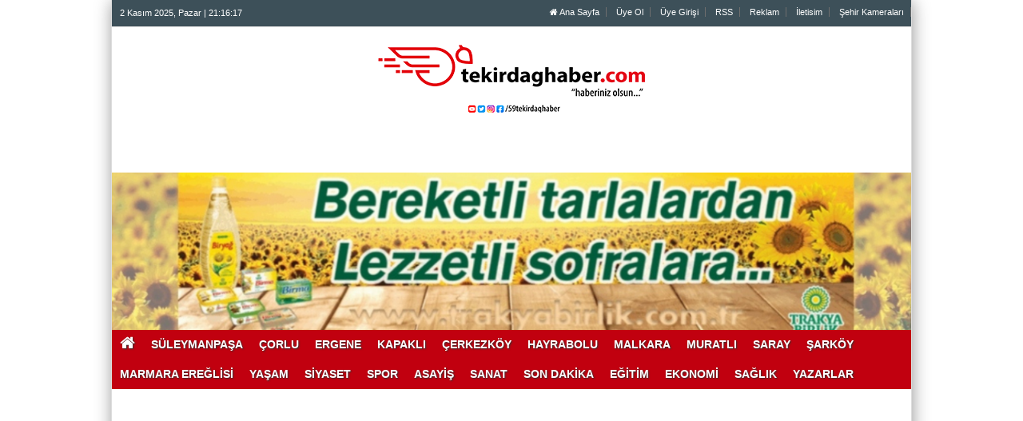

--- FILE ---
content_type: text/html
request_url: https://tekirdaghaber.com/burclar/oglak.html
body_size: 7503
content:
	
	

<!DOCTYPE html PUBLIC "-//W3C//DTD XHTML 1.0 Transitional//EN" "http://www.w3.org/TR/xhtml1/DTD/xhtml1-transitional.dtd">
<html xmlns="http://www.w3.org/1999/xhtml" dir="ltr" lang="tr-TR">
<head profile="http://gmpg.org/xfn/11">
<meta http-equiv="Content-Type" content="text/html; charset=UTF-8" />
<title>oglak burcu - 03-11-2025 - Tekirdağ Haber</title>
<meta name="content-language" content="tr"/>
<base href="https://tekirdaghaber.com"/>
<meta name="description" content="oglak burcu" />
<meta name="keywords" content="oglak burcu" />
<link rel="canonical" href="http://tekirdaghaber.com/burclar/oglak.html" />
<link rel="shortcut icon" href="https://tekirdaghaber.com/images/genel/FV.png" />
<meta name="rating" content="All"/>
<meta name="robots" content="index, follow"/>
<meta http-equiv="X-UA-Compatible" content="IE=9" />
<link href="https://tekirdaghaber.com/css/tema.css.php" rel="stylesheet" type="text/css" />
<link href="https://tekirdaghaber.com/css/diger.css" rel="stylesheet" type="text/css" />
<script type="text/javascript" src="./js/jquery-1.8.3.min.js"></script>
  <script type="text/javascript" src="./js/source/jquery.fancybox.js?v=2.1.3"></script>
  <script type="text/javascript" src="js/jquery.slimscroll.min.js"></script>
    <script type="text/javascript" src="js/jquery.bxslider.js"></script>
    <script src="js/jquery.cycle.all.2.72.js" type="text/javascript"></script>
  <script src="js/jquery-ui.js" type="text/javascript"></script>
    <script src="js/organictabs.jquery.js"></script>
  <script type="text/javascript" src="js/tumeva.js"></script>
    <script type="text/javascript"> var _staticPath = "scripts/"; </script>
    <script type="text/javascript">$(document).ready(function() {
    hava_durumu("TUXX0031");
  namaz_vakitleri("tekirdag");
    });
    </script>
<script type="text/javascript" src="https://tekirdaghaber.com/js/fonksiyonlar.js"></script>
<! Global site tag (gtag.js) - Google Analytics >
<script async src="https://www.googletagmanager.com/gtag/js?id=UA-221705351-1">
</script>
<script>
  window.dataLayer = window.dataLayer || [];
  function gtag(){dataLayer.push(arguments);}
  gtag('js', new Date());

  gtag('config', 'UA-221705351-1');
</script>


<! Yandex.Metrika counter >
<script type="text/javascript" >
   (function(m,e,t,r,i,k,a){m[i]=m[i]||function(){(m[i].a=m[i].a||[]).push(arguments)};
   m[i].l=1*new Date();k=e.createElement(t),a=e.getElementsByTagName(t)[0],k.async=1,k.src=r,a.parentNode.insertBefore(k,a)})
   (window, document, "script", "https://mc.yandex.ru/metrika/tag.js", "ym");

   ym(85704169, "init", {
        clickmap:true,
        trackLinks:true,
        accurateTrackBounce:true,
        webvisor:true
   });
</script>
<noscript><div><img src="https://mc.yandex.ru/watch/85704169" style="position:absolute; left:-9999px;" alt="" /></div></noscript>
<! /Yandex.Metrika counter >


<script async src="https://pagead2.googlesyndication.com/pagead/js/adsbygoogle.js?client=ca-pub-1266369058116375"
     crossorigin="anonymous"></script></head>
<body>

 

    <div class="temizle"></div>
    
<div id="tumeva-ana-bolge">







  <div id="top">
  <div id="bugun">Bugun...</div><script type="text/javascript">tarihsaat();</script>
  
   
        <div class="top-page">
            <div style="margin-left:250px;float:left;margin-top:-2px; ">
          </div>

   
     
   
        <ul>
        <li style="border-right:1px solid #6e6e6e;"><a href="./index.html" title="Ana Sayfa"><i class="icon-home icon-2"></i> Ana Sayfa</a></li>  
                <li style="border-right:1px solid #6e6e6e;"><a href="./yeni-uyelik/" title="Üye Ol">Üye Ol</a></li>  
          <li style="border-right:1px solid #6e6e6e;"><a href="./kullanici-girisi/" title="Üye Paneli"> Üye Girişi</a></li>  
        
        
                 
         
               
        <li style="border-right:1px solid #6e6e6e;"><a href="./rss/" title="RSS" target="_blank">RSS</a></li>        <li style="border-right:1px solid #6e6e6e;"><a href="reklam/" title="Reklam" target="_blank">Reklam</a></li>        <li style="border-right:1px solid #6e6e6e;"><a href="./iletisim/" title="İletisim" target="_blank">İletisim</a></li>        <li style="border-right:1px solid #6e6e6e;"><a href="s/sehir-kameralari-31.html" title="Şehir Kameraları" target="_blank">Şehir Kameraları</a></li>                </ul>
        
</div>

</div> <div id="header" style="background:url(https://tekirdaghaber.com/tema/jj.png) repeat;">

<div class="logo" style="margin-top:0px;"><a href="https://tekirdaghaber.com" title="ANASAYFA"><img src="https://tekirdaghaber.com/images/genel/hhhhh.png" alt="Tekirdağ Haber - Tekirdağ'ın Haber Adresi" width="440" height="140" style="width:440px; height:120px;"/></a></div>


<div class="banner"><a href="https://tekirdaghaber.com/advertising.php?r=2&amp;l=" target="_blank"><img src="./images/reklam/trakyaZbirlik.png"/></a></div>


 </div>






     <div>

  </div>

  <div class="temizle"></div>

<div class="menu-header">
<ul>
	<li style="line-height:37px;"><a href="/" style="font-size:20px;padding-bottom:10px;padding-left:10px;"><i class="fa fa-home"></i></a><li>
<li class="has-sub" style="background:# url(../tema/menu-bg.png) repeat-x;"><a href="suleymanpasa/" title="SÜLEYMANPAŞA"><span>SÜLEYMANPAŞA</span></a></li><li class="has-sub" style="background:# url(../tema/menu-bg.png) repeat-x;"><a href="corlu/" title="ÇORLU"><span>ÇORLU</span></a></li><li class="has-sub" style="background:# url(../tema/menu-bg.png) repeat-x;"><a href="ergene/" title="ERGENE"><span>ERGENE</span></a></li><li class="has-sub" style="background:# url(../tema/menu-bg.png) repeat-x;"><a href="kapakli/" title="KAPAKLI"><span>KAPAKLI</span></a></li><li class="has-sub" style="background:# url(../tema/menu-bg.png) repeat-x;"><a href="cerkezkoy/" title="ÇERKEZKÖY"><span>ÇERKEZKÖY</span></a></li><li class="has-sub" style="background:# url(../tema/menu-bg.png) repeat-x;"><a href="hayrabolu/" title="HAYRABOLU"><span>HAYRABOLU</span></a></li><li class="has-sub" style="background:# url(../tema/menu-bg.png) repeat-x;"><a href="malkara/" title="MALKARA"><span>MALKARA</span></a></li><li class="has-sub" style="background:# url(../tema/menu-bg.png) repeat-x;"><a href="muratli/" title="MURATLI"><span>MURATLI</span></a></li><li class="has-sub" style="background:# url(../tema/menu-bg.png) repeat-x;"><a href="saray/" title="SARAY"><span>SARAY</span></a></li><li class="has-sub" style="background:# url(../tema/menu-bg.png) repeat-x;"><a href="sarkoy/" title="ŞARKÖY"><span>ŞARKÖY</span></a></li><li class="has-sub" style="background:# url(../tema/menu-bg.png) repeat-x;"><a href="marmara-ereglisi/" title="MARMARA EREĞLİSİ"><span>MARMARA EREĞLİSİ</span></a></li><li class="has-sub" style="background:# url(../tema/menu-bg.png) repeat-x;"><a href="yasam/" title="YAŞAM"><span>YAŞAM</span></a></li><li class="has-sub" style="background:# url(../tema/menu-bg.png) repeat-x;"><a href="siyaset/" title="SİYASET"><span>SİYASET</span></a></li><li class="has-sub" style="background:# url(../tema/menu-bg.png) repeat-x;"><a href="spor/" title="SPOR"><span>SPOR</span></a></li><li class="has-sub" style="background:# url(../tema/menu-bg.png) repeat-x;"><a href="asayis/" title="ASAYİŞ"><span>ASAYİŞ</span></a></li><li class="has-sub" style="background:# url(../tema/menu-bg.png) repeat-x;"><a href="sanat/" title="SANAT"><span>SANAT</span></a></li><li class="has-sub" style="background:# url(../tema/menu-bg.png) repeat-x;"><a href="son-dakika/" title="SON DAKİKA"><span>SON DAKİKA</span></a></li><li class="has-sub" style="background:# url(../tema/menu-bg.png) repeat-x;"><a href="egitim/" title="EĞİTİM"><span>EĞİTİM</span></a></li><li class="has-sub" style="background:# url(../tema/menu-bg.png) repeat-x;"><a href="ekonomi/" title="EKONOMİ"><span>EKONOMİ</span></a></li><li class="has-sub" style="background:# url(../tema/menu-bg.png) repeat-x;"><a href="saglik/" title="SAĞLIK"><span>SAĞLIK</span></a></li><li class="has-sub" style="background:# url(../tema/menu-bg.png) repeat-x;"><a href="yazarlar-/" title="YAZARLAR "><span>YAZARLAR </span></a></li>
</ul>
</div>




<div class="menu-header" id="tum_cat" style="display:none;">
<script type="text/javascript">
$(document).ready(function(){
var acik;
$acik=1;
	});

$('#tumu_ac').click(function(){
	if($acik==1){
		$('#tum_cat').css({'display': 'block'});
		$acik=0
		}	else{
		$('#tum_cat').css({'display': 'none'});
		$acik=1
		}
	});


</script>
<ul>
</ul>
</div>


 <div id="icerik">
 
    <div id="icerik-orta">
    
    <div class="haber-detay">
	 <div class="ic-sayfalar-baslik" >
      <h1>DİĞER BURÇLAR</h1>
        </div>

<br />

  <div id="burc">  <div class="temizle"></div><a href="./burclar/koc.html" ><span class="eb koc"></span><span class="burcAdi">Koç</span></a>	  <a href="./burclar/boga.html" ><span class="eb boga"></span><span class="burcAdi">Boğa</span></a>	  <a href="./burclar/ikizler.html" ><span class="eb ikizler"></span><span class="burcAdi">İkizler</span></a>	  <a href="./burclar/yengec.html" ><span class="eb yengec"></span><span class="burcAdi">Yengeç</span></a>	  <a href="./burclar/aslan.html" ><span class="eb aslan"></span><span class="burcAdi">Aslan</span></a>	  <a href="./burclar/basak.html" ><span class="eb basak"></span><span class="burcAdi">Başak</span></a>	  <a href="./burclar/terazi.html" ><span class="eb terazi"></span><span class="burcAdi">Terazi</span></a>	  <a href="./burclar/akrep.html" ><span class="eb akrep"></span><span class="burcAdi">Akrep</span></a> 	  <a href="./burclar/yay.html" ><span class="eb yay"></span><span class="burcAdi">Yay</span></a>	  <a href="./burclar/oglak.html" ><span class="eb oglak"></span><span class="burcAdi">Oğlak</span></a>	  <a href="./burclar/kova.html" ><span class="eb kova"></span><span class="burcAdi">Kova</span></a>	  <a href="./burclar/balik.html" ><span class="eb balik"></span><span class="burcAdi">Balık</span></a>      <div class="temizle"></div>    </div>	
  <br /><br />


    </div>
    
    </div>

  <div class="sag-blok">
     <div class="anket" style="margin-top:5px;">
          <div class="baslik"> <i class="icon-eye-open"></i> ÇOK OKUNAN HABERLER</div>
     
        
        </div>
         <div class="cerceve-anket"><div id="TabbedPanels1" class="TabbedPanels">
      <ul class="TabbedPanelsTabGroup">
        <li class="TabbedPanelsTab"><div class="baslik">BUGÜN</div></li>
        <li class="TabbedPanelsTab"><div class="baslik">BU HAFTA</div></li>
        <li class="TabbedPanelsTab"><div class="baslik">BU AY</div></li>
   </ul>
    
      <div class="TabbedPanelsContentGroup">
      
      
      
        <div class="TabbedPanelsContent">  
       
        
<div class="ckic">

  
 

  
  
  <div class="temizle">
  </div>
  
 </div></div>
  

  <div class="TabbedPanelsContent">
  <div class="ckic">
  
    
  
  <div class="ckic_top-haber">
  <div class="baslik"><a href="/zehir-taciri-polisten-kacarken-kaza-yapti-uzerinden-uyusturucu-cikan-sahis-tutuklandi/49815/" title="Zehir Taciri Polisten Kaçarken Kaza Yaptı: Üzerinden Uyuşturucu Çıkan Şahıs Tutuklandı">Zehir Taciri Polisten Kaçarken Kaza Yaptı: Üzerinden Uyuştur..</a></div>
  <div class="haber"><a href="/zehir-taciri-polisten-kacarken-kaza-yapti-uzerinden-uyusturucu-cikan-sahis-tutuklandi/49815/" title="Zehir Taciri Polisten Kaçarken Kaza Yaptı: Üzerinden Uyuşturucu Çıkan Şahıs Tutuklandı"><img src="/images/haberler/t_zehir-taciri-polisten-kacarken-kaza-yapti-uzerinden-uyusturucu-cikan-sahis-tutuklandi.jpg" width="100" class="img-rounded" height="60" alt="Zehir Taciri Polisten Kaçarken Kaza Yaptı: Üzerinden Uyuşturucu Çıkan Şahıs Tutuklandı"/>Tekirdağ Çorlu’da yaşanan kovalamacada polis otosuna çarparak duran motosikletli..</a></div>
  </div>
   
  <div class="ckic_top-haber">
  <div class="baslik"><a href="/mezarliga-uctu-firar-etti-tekrar-kaza-mahalline-gelen-surucu-alkollu-cikti/49863/" title="Mezarlığa Uçtu, Firar Etti: Tekrar Kaza Mahalline Gelen Sürücü Alkollü Çıktı">Mezarlığa Uçtu, Firar Etti: Tekrar Kaza Mahalline Gelen Sürü..</a></div>
  <div class="haber"><a href="/mezarliga-uctu-firar-etti-tekrar-kaza-mahalline-gelen-surucu-alkollu-cikti/49863/" title="Mezarlığa Uçtu, Firar Etti: Tekrar Kaza Mahalline Gelen Sürücü Alkollü Çıktı"><img src="/images/haberler/t_mezarliga-uctu-firar-etti-tekrar-kaza-mahalline-gelen-surucu-alkollu-cikti.jpg" width="100" class="img-rounded" height="60" alt="Mezarlığa Uçtu, Firar Etti: Tekrar Kaza Mahalline Gelen Sürücü Alkollü Çıktı"/>Tekirdağ Çorlu’da yoldan çıkan bir otomobil, yeni mezarlığa daldı. Kaza mahallin..</a></div>
  </div>
   
  <div class="ckic_top-haber">
  <div class="baslik"><a href="/iki-kamyonun-arasinda-kagit-gibi-ezilen-taksi-surucusu-yaralandi/49816/" title="İki Kamyonun Arasında Kağıt Gibi Ezilen Taksi Sürücüsü Yaralandı">İki Kamyonun Arasında Kağıt Gibi Ezilen Taksi Sürücüsü Yaral..</a></div>
  <div class="haber"><a href="/iki-kamyonun-arasinda-kagit-gibi-ezilen-taksi-surucusu-yaralandi/49816/" title="İki Kamyonun Arasında Kağıt Gibi Ezilen Taksi Sürücüsü Yaralandı"><img src="/images/haberler/t_iki-kamyonun-arasinda-kagit-gibi-ezilen-taksi-surucusu-yaralandi.jpg" width="100" class="img-rounded" height="60" alt="İki Kamyonun Arasında Kağıt Gibi Ezilen Taksi Sürücüsü Yaralandı"/>Tekirdağ Çorlu’da zincirleme kazada 2 kamyonun arasında kalarak hurdaya dönen ta..</a></div>
  </div>
   
  <div class="ckic_top-haber">
  <div class="baslik"><a href="/polis-gurultu-kirliligine-gecit-vermedi-abart-egzoz-kullanan-suruculere-ceza-yagdi/49785/" title="Polis Gürültü Kirliliğine Geçit Vermedi: Abart Egzoz Kullanan Sürücülere Ceza Yağdı">Polis Gürültü Kirliliğine Geçit Vermedi: Abart Egzoz Kullana..</a></div>
  <div class="haber"><a href="/polis-gurultu-kirliligine-gecit-vermedi-abart-egzoz-kullanan-suruculere-ceza-yagdi/49785/" title="Polis Gürültü Kirliliğine Geçit Vermedi: Abart Egzoz Kullanan Sürücülere Ceza Yağdı"><img src="/images/haberler/t_polis-gurultu-kirliligine-gecit-vermedi-abart-egzoz-kullanan-suruculere-ceza-yagdi.jpg" width="100" class="img-rounded" height="60" alt="Polis Gürültü Kirliliğine Geçit Vermedi: Abart Egzoz Kullanan Sürücülere Ceza Yağdı"/>Tekirdağ’ın Süleymanpaşa ilçesinde polis ekipleri, abart egzozlu araçlara yöneli..</a></div>
  </div>
   
  <div class="ckic_top-haber">
  <div class="baslik"><a href="/kazada-motosiklet-otomobilin-uzerine-dustu-1i-agir-2-yarali/49807/" title="Kazada Motosiklet Otomobilin Üzerine Düştü: 1İ Ağır 2 Yaralı">Kazada Motosiklet Otomobilin Üzerine Düştü: 1İ Ağır 2 Yaralı..</a></div>
  <div class="haber"><a href="/kazada-motosiklet-otomobilin-uzerine-dustu-1i-agir-2-yarali/49807/" title="Kazada Motosiklet Otomobilin Üzerine Düştü: 1İ Ağır 2 Yaralı"><img src="/images/haberler/t_kazada-motosiklet-otomobilin-uzerine-dustu-1i-agir-2-yarali.jpg" width="100" class="img-rounded" height="60" alt="Kazada Motosiklet Otomobilin Üzerine Düştü: 1İ Ağır 2 Yaralı"/>Tekirdağ’ın Çorlu ilçesinde motosiklet ile otomobilin kafa kafaya çarpışması son..</a></div>
  </div>
   
  <div class="ckic_top-haber">
  <div class="baslik"><a href="/tekirdagda-torbacilara-gecit-yok-12-kisi-tutuklandi/49827/" title="Tekirdağda Torbacılara Geçit Yok: 12 Kişi Tutuklandı">Tekirdağda Torbacılara Geçit Yok: 12 Kişi Tutuklandı</a></div>
  <div class="haber"><a href="/tekirdagda-torbacilara-gecit-yok-12-kisi-tutuklandi/49827/" title="Tekirdağda Torbacılara Geçit Yok: 12 Kişi Tutuklandı"><img src="/images/haberler/t_tekirdagda-torbacilara-gecit-yok-12-kisi-tutuklandi.jpg" width="100" class="img-rounded" height="60" alt="Tekirdağda Torbacılara Geçit Yok: 12 Kişi Tutuklandı"/>Tekirdağ İl Emniyet Müdürlüğü ekipleri tarafından il genelinde gerçekleştirilen ..</a></div>
  </div>
   

  
  <div class="temizle">
  </div></div></div>
        

   <div class="TabbedPanelsContent">
   <div class="ckic">

 
   
   <div class="ckic_top-haber">
   <div class="baslik"><a href="/asansor-bosluguna-dusen-usta-hayatini-kaybetti/49558/" title="Asansör Boşluğuna Düşen Usta Hayatını Kaybetti">Asansör Boşluğuna Düşen Usta Hayatını Kaybetti</a></div>
   <div class="haber"><a href="/asansor-bosluguna-dusen-usta-hayatini-kaybetti/49558/" title="Asansör Boşluğuna Düşen Usta Hayatını Kaybetti"><img src="/images/haberler/t_asansor-bosluguna-dusen-usta-hayatini-kaybetti.jpg" width="100" class="img-rounded" height="60" alt="Asansör Boşluğuna Düşen Usta Hayatını Kaybetti"/>Kırklareli’nin Pınarhisar ilçesinde tadilat için gittiği apartmanda asansör boşl..</a></div>
   </div> 
    
   <div class="ckic_top-haber">
   <div class="baslik"><a href="/tekirdagda-alkollu-sahsin-arkadasina-silahli-saldiri-ani-kamerada/49664/" title="Tekirdağda Alkollü Şahsın Arkadaşına Silahlı Saldırı Anı Kamerada">Tekirdağda Alkollü Şahsın Arkadaşına Silahlı Saldırı Anı Kam..</a></div>
   <div class="haber"><a href="/tekirdagda-alkollu-sahsin-arkadasina-silahli-saldiri-ani-kamerada/49664/" title="Tekirdağda Alkollü Şahsın Arkadaşına Silahlı Saldırı Anı Kamerada"><img src="/images/haberler/t_tekirdagda-alkollu-sahsin-arkadasina-silahli-saldiri-ani-kamerada.jpg" width="100" class="img-rounded" height="60" alt="Tekirdağda Alkollü Şahsın Arkadaşına Silahlı Saldırı Anı Kamerada"/>Tekirdağ’da geçtiğimiz günlerde bir şahsın kendisini dolandırdığını ileri sürdüğ..</a></div>
   </div> 
    
   <div class="ckic_top-haber">
   <div class="baslik"><a href="/zehir-taciri-polisten-kacarken-kaza-yapti-uzerinden-uyusturucu-cikan-sahis-tutuklandi/49815/" title="Zehir Taciri Polisten Kaçarken Kaza Yaptı: Üzerinden Uyuşturucu Çıkan Şahıs Tutuklandı">Zehir Taciri Polisten Kaçarken Kaza Yaptı: Üzerinden Uyuştur..</a></div>
   <div class="haber"><a href="/zehir-taciri-polisten-kacarken-kaza-yapti-uzerinden-uyusturucu-cikan-sahis-tutuklandi/49815/" title="Zehir Taciri Polisten Kaçarken Kaza Yaptı: Üzerinden Uyuşturucu Çıkan Şahıs Tutuklandı"><img src="/images/haberler/t_zehir-taciri-polisten-kacarken-kaza-yapti-uzerinden-uyusturucu-cikan-sahis-tutuklandi.jpg" width="100" class="img-rounded" height="60" alt="Zehir Taciri Polisten Kaçarken Kaza Yaptı: Üzerinden Uyuşturucu Çıkan Şahıs Tutuklandı"/>Tekirdağ Çorlu’da yaşanan kovalamacada polis otosuna çarparak duran motosikletli..</a></div>
   </div> 
    
   <div class="ckic_top-haber">
   <div class="baslik"><a href="/tekirdagda-cenaze-evi-savas-alanina-dondu-2-olu-2-yarali/49556/" title="Tekirdağda Cenaze Evi Savaş Alanına Döndü: 2 Ölü, 2 Yaralı">Tekirdağda Cenaze Evi Savaş Alanına Döndü: 2 Ölü, 2 Yaralı..</a></div>
   <div class="haber"><a href="/tekirdagda-cenaze-evi-savas-alanina-dondu-2-olu-2-yarali/49556/" title="Tekirdağda Cenaze Evi Savaş Alanına Döndü: 2 Ölü, 2 Yaralı"><img src="/images/haberler/t_tekirdagda-cenaze-evi-savas-alanina-dondu-2-olu-2-yarali.jpg" width="100" class="img-rounded" height="60" alt="Tekirdağda Cenaze Evi Savaş Alanına Döndü: 2 Ölü, 2 Yaralı"/>Tekirdağ’ın Çorlu’da aralarında husumet bulunan iki taraf arasında çıkan silahlı..</a></div>
   </div> 
    
   <div class="ckic_top-haber">
   <div class="baslik"><a href="/kendisini-dolandirdigini-iddia-ettigi-arkadasini-silahla-vurdu/49639/" title="Kendisini Dolandırdığını İddia Ettiği Arkadaşını Silahla Vurdu">Kendisini Dolandırdığını İddia Ettiği Arkadaşını Silahla Vur..</a></div>
   <div class="haber"><a href="/kendisini-dolandirdigini-iddia-ettigi-arkadasini-silahla-vurdu/49639/" title="Kendisini Dolandırdığını İddia Ettiği Arkadaşını Silahla Vurdu"><img src="/images/haberler/t_kendisini-dolandirdigini-iddia-ettigi-arkadasini-silahla-vurdu.jpg" width="100" class="img-rounded" height="60" alt="Kendisini Dolandırdığını İddia Ettiği Arkadaşını Silahla Vurdu"/>Tekirdağ’ın Çorlu ilçesinde bir kişi, kendisini dolandırdığını iddia ettiği arka..</a></div>
   </div> 
    
   <div class="ckic_top-haber">
   <div class="baslik"><a href="/mezarliga-uctu-firar-etti-tekrar-kaza-mahalline-gelen-surucu-alkollu-cikti/49863/" title="Mezarlığa Uçtu, Firar Etti: Tekrar Kaza Mahalline Gelen Sürücü Alkollü Çıktı">Mezarlığa Uçtu, Firar Etti: Tekrar Kaza Mahalline Gelen Sürü..</a></div>
   <div class="haber"><a href="/mezarliga-uctu-firar-etti-tekrar-kaza-mahalline-gelen-surucu-alkollu-cikti/49863/" title="Mezarlığa Uçtu, Firar Etti: Tekrar Kaza Mahalline Gelen Sürücü Alkollü Çıktı"><img src="/images/haberler/t_mezarliga-uctu-firar-etti-tekrar-kaza-mahalline-gelen-surucu-alkollu-cikti.jpg" width="100" class="img-rounded" height="60" alt="Mezarlığa Uçtu, Firar Etti: Tekrar Kaza Mahalline Gelen Sürücü Alkollü Çıktı"/>Tekirdağ Çorlu’da yoldan çıkan bir otomobil, yeni mezarlığa daldı. Kaza mahallin..</a></div>
   </div> 
     

   
   <div class="temizle"></div>
   </div></div></div>
   </div></div>

   <script type="text/javascript">
var TabbedPanels1 = new Spry.Widget.TabbedPanels("TabbedPanels1", {defaultTab:1});
   </script>
<div class="sag-blok-banner-1"><a href="https://tekirdaghaber.com/advertising.php?r=6&amp;l=https://tekirdaghaber.com/yazarlar-/" target="_blank"><p><img alt="1" src="https://www.tekirdaghaber.com/yazar.png" style="width: 200px; height: 28px;" /></p>

<p> </p>

<h3><img class="alignnone size-full" src="https://tekirdaghaber.com/muratvakitci.jpg" style="width:80px; height: 90px; float: left;" /></h3>

<h3> </h3>

<h1><span style="background-color:Yellow;"><b><em>Murat Vakitçi</em> </b></span></h1>

<h2><a href="https://tekirdaghaber.com/murat-vakitci/" rel="noopener" target="_blank"><strong>Yazılarını Oku </strong></a></h2>

<p>Köşeli-Yorum</p>

<p>Gündeme Dair</p>

<p>   </p>

<p><img alt="" src="https://oyuncularsehri.com/attachments/ayrac-png.2179/" style="width: 150px; height: 22px;" />​</p>

<p> </p>

<h3><img class="alignnone size-full" src="https://www.bavulhaber.com/images/yazarlar/GOLGE_ADAM.jpg" style="width: 90px; height: 100px; float: left;" /></h3>

<h3> </h3>

<h1><span style="background-color:Yellow;"><b><em>Kod Adam</em> </b></span></h1>

<h2><a href="https://tekirdaghaber.com/#" rel="noopener" target="_blank"><strong>Yazılarını Oku </strong></a></h2>

<p>Kod Sanattır</p>

<p>Teknoloji Dünyasında Yeni Gelişmeler</p>



<p> </p>

<p><img alt="" src="https://oyuncularsehri.com/attachments/ayrac-png.2179/" style="width: 150px; height: 22px;" />​</p>


<p> </p>

<h3><img class="alignnone size-full" src="https://tekirdaghaber.com/images/198191_202499569768861_6104834_n.jpg" style="width:80px; height: 90px; float: left;" /></h3>

<h3> </h3>

<h1><span style="background-color:Yellow;"><b><em>Leman Can</em> </b></span></h1>

<h2><a href="https://tekirdaghaber.com/leman-can/" rel="noopener" target="_blank"><strong>Yazılarını Oku </strong></a></h2>

<p>İş İnsanı - Yazar</p>

<p>Gündeme Dair</p>
<p> </p>


<p><img alt="" src="https://oyuncularsehri.com/attachments/ayrac-png.2179/" style="width: 150px; height: 22px;" />​</p>
</a></div>


        
<div class="sag-blok-banner-1"><a href="https://tekirdaghaber.com/advertising.php?r=8&amp;l=./iletisim/" target="_blank"><iframe        
       src="https://medya.ilan.gov.tr/widgets/931397ca-97e5-4824-b379-85567e0a811d.html" 
       frameborder="1">
</iframe></a></div>


   
<div class="sagblocksosyal">
	<iframe src="//www.facebook.com/plugins/likebox.php?href=http%3A%2F%2Fwww.facebook.com%2F59tekirdaghaber%2F&amp;width=312&amp;height=160&amp;show_faces=true&amp;colorscheme=light&amp;stream=false&amp;border_color&amp;header=true&amp;appId=566145090078193" scrolling="no" frameborder="0" style="border:none; overflow:hidden;width:312px;height:160px;" allowTransparency="true"></iframe>
</div>
<div class="sagblocksosyal">
		
</div>

<div class="sagblocksosyal">
		
</div>

    


              <div class="anket" style="margin-top:5px;">
          <div class="baslik"> <i class="icon-comment"></i> SON YORUMLANANLAR        
            
                
				</div>
     
        
        </div>
         <div class="cerceve-anket"><div id="TabbedPanels2" class="TabbedPanels">
      <ul class="TabbedPanelsTabGroup">
        <li class="TabbedPanelsTab"><div class="baslik">HABERLER</div></li>
        <li class="TabbedPanelsTab"><div class="baslik">VİDEOLAR</div></li>
</ul>
    
      <div class="TabbedPanelsContentGroup">
      
      
      
        <div class="TabbedPanelsContent">  
       
        
<div class="ckic">
 

  
  
  <div class="temizle">
  </div></div></div>
  
  
  

  <div class="TabbedPanelsContent">
  <div class="ckic">
  

   
  
  <div class="temizle">
  </div></div></div>
</div>
   </div></div>

   <script type="text/javascript">
var TabbedPanels2 = new Spry.Widget.TabbedPanels("TabbedPanels2");
   </script>  <a href="./s/nobetci-eczane-27.html"><img src="./tema/nobetcieczaneler.jpg" alt="nöbetçi eczaneler" width="310" height="70" style="margin-top:5px;" /></a>
   <div class="anket" style="margin-top:5px;">
          <div class="baslik"> <i class="icon-archive"></i> HABER ARA</div>
        </div>
          <div class="cerceve-anket">
 <div class="arama-tabo">
<div class="input-append">
<form action="results.php" method="get">
  <input class="span2" id="appendedInputButton" style="width:234px;" name="baslik" type="text">
  <input class="btn" type="submit" value="ARA">
  </form> 
</div>


 </div><div class="temizle"></div>
            </div>    
            

<div class="sosyalmedya" style="margin-top:0px;margin-bottom:10px;">
      <div class="takipet">Bizi Takip Edin :</div>
      <div class="sosyalicons">
        <a href="http://www.facebook.com/59tekirdaghaber" target="_blank"><img src="./tema/facebook.png" width="32" height="32" alt="Facebook" title="Facebook" /></a>
        <a href="http://www.twitter.com/59tekirdaghaber" target="_blank"><img src="./tema/twitter.png" width="32" height="32" alt="Twitter" title="Twitter" /></a>
    <a href="https://plus.google.com/" target="_blank"><img src="./tema/google.png" width="32" height="32" alt="Google" title="GooglePlus" /></a>
    <a href="http://www.youtube.com/" target="_blank"><img src="./tema/youtube.png" width="32" height="32" alt="Youtube" title="Youtube" /></a>
        <a href="./rss/" target="_blank"><img src="./tema/rss.png" width="32" height="32" alt="RSS" title="RSS" /></a>
      </div>
    </div>
  </div>

      <div class="temizle"></div>
    </div>

   <div class="footer">

    <div class="etraf">

        <div class="ic">
            <ul class="margin">


                  <li class="bg">
                    <a href="#" title="Genel" style="size:18px"><b>GENEL</b></a>
                    <ul class="margin">
                         <li><a href="./iletisim/">İletişim</a></li>
						 <li><a href="./s/kunye-5.html">Künye</a></li>
                         <li><a href="./faydali-linkler/">Linkler</a></li>
						 <li><a href="./rss/">Rss</a></li>
						 <li><a href="./yeni-uyelik/">Üye Ol</a></li>
						 <li><a href="./kullanici-girisi/">Üye Girişi</a></li>
						 <li><a href="./s/onemli-telefonlar-18.html">Önemli Telefonlar</a></li>
						 <li><a href="./sitene-ekle.php"><i class="fa fa-code" aria-hidden="true"></i> Sitene Ekle <i class="fa fa-code" aria-hidden="true"></i></a></li>


                    </ul>
                </li>

                    <li class="bg">
                    <a href="./tum-haberler/" title="Haberler"><b>HABERLER</b></a>
                    <ul class="margin">
                        <li><a href="./gunun-haberleri/">Günün Haberleri</a></li>
                        <li><a href="./tum-haberler/">Haber Arşivi</a></li>
                                                                                                                       </ul>
                </li>

                <li class="bg">
                    <a href="./video-galeri/" title="Videolar"><b>VİDEOLAR</b></a>
                    <ul class="margin">
                <li><a href="https://tekirdaghaber.com/video-galeri/kategori/spor/2/" title="Spor">Spor</a></li>
                <li><a href="https://tekirdaghaber.com/video-galeri/kategori/haber/1/" title="Haber">Haber</a></li>
                <li><a href="https://tekirdaghaber.com/video-galeri/kategori/saglik/5/" title="Sağlık">Sağlık</a></li>
                <li><a href="https://tekirdaghaber.com/video-galeri/kategori/cocuklar/8/" title="Çocuklar">Çocuklar</a></li>
                <li><a href="https://tekirdaghaber.com/video-galeri/kategori/tv-ve-magazin/6/" title="Tv ve Magazin">Tv ve Magazin</a></li>
                <li><a href="https://tekirdaghaber.com/video-galeri/kategori/amator/10/" title="Amatör">Amatör</a></li>
                <li><a href="https://tekirdaghaber.com/video-galeri/kategori/sinema/3/" title="Sinema">Sinema</a></li>
                            </ul>
                </li>
                   <li class="bg">
                    <a href="./foto-galeri/" title="Foto Galeri"><b>FOTO GALERİ</b></a>
                    <ul class="margin">
                 <li><a href="https://tekirdaghaber.com/foto-galeri/kategori/gundem/2/" title="Gündem">Gündem</a></li>
                  <li><a href="https://tekirdaghaber.com/foto-galeri/kategori/ekonomi/3/" title="Ekonomi">Ekonomi</a></li>
                  <li><a href="https://tekirdaghaber.com/foto-galeri/kategori/spor/4/" title="Spor">Spor</a></li>
                  <li><a href="https://tekirdaghaber.com/foto-galeri/kategori/komedi/5/" title="Komedi">Komedi</a></li>
                  <li><a href="https://tekirdaghaber.com/foto-galeri/kategori/magazin/6/" title="Magazin">Magazin</a></li>
                  <li><a href="https://tekirdaghaber.com/foto-galeri/kategori/yasam/7/" title="Yaşam">Yaşam</a></li>
                  <li><a href="https://tekirdaghaber.com/foto-galeri/kategori/diger/9/" title="Diğer">Diğer</a></li>
                             </ul>
                </li>
                    <li class="group">
                    <a href="./gunun-haberleri/" title="Haberler"><b>HABERLER</b></a>
                    <ul class="margin">
                    <li><a href="suleymanpasa/" title="SÜLEYMANPAŞA">SÜLEYMANPAŞA</a></li><li><a href="corlu/" title="ÇORLU">ÇORLU</a></li><li><a href="ergene/" title="ERGENE">ERGENE</a></li><li><a href="kapakli/" title="KAPAKLI">KAPAKLI</a></li><li><a href="cerkezkoy/" title="ÇERKEZKÖY">ÇERKEZKÖY</a></li><li><a href="hayrabolu/" title="HAYRABOLU">HAYRABOLU</a></li><li><a href="malkara/" title="MALKARA">MALKARA</a></li><li><a href="muratli/" title="MURATLI">MURATLI</a></li><li><a href="saray/" title="SARAY">SARAY</a></li><li><a href="sarkoy/" title="ŞARKÖY">ŞARKÖY</a></li><li><a href="marmara-ereglisi/" title="MARMARA EREĞLİSİ">MARMARA EREĞLİSİ</a></li><li><a href="yasam/" title="YAŞAM">YAŞAM</a></li><li><a href="siyaset/" title="SİYASET">SİYASET</a></li><li><a href="spor/" title="SPOR">SPOR</a></li><li><a href="asayis/" title="ASAYİŞ">ASAYİŞ</a></li><li><a href="sanat/" title="SANAT">SANAT</a></li><li><a href="son-dakika/" title="SON DAKİKA">SON DAKİKA</a></li><li><a href="egitim/" title="EĞİTİM">EĞİTİM</a></li><li><a href="ekonomi/" title="EKONOMİ">EKONOMİ</a></li><li><a href="saglik/" title="SAĞLIK">SAĞLIK</a></li><li><a href="yazarlar-/" title="YAZARLAR ">YAZARLAR </a></li>                    </ul>
                </li>

            </ul>

        </div>
             <br clear="all"/>
    </div>
    <div class="etraf" style="border-bottom: 1px solid #222; border-top: none; padding:15px 0 15px 10px;">
  <div class="ic linkler-ic">
            <ul class="margin">
                                <li class="bg linkler" style="margin:0px;"><a href="" title="112 Acil Çağrı" style="color:#aaa;" target="_blank">112 Acil Çağrı</a></li>
                                <li class="bg linkler" style="margin:0px;"><a href="" title="Şantaj " style="color:#aaa;" target="_blank">Şantaj </a></li>
                                <li class="bg linkler" style="margin:0px;"><a href="" title="Kitap Fuarı " style="color:#aaa;" target="_blank">Kitap Fuarı </a></li>
                                <li class="bg linkler" style="margin:0px;"><a href="https://www.hakkiperk.com/tr/hizmet/detay/210/prostat-kanseri" title="Prostat Kanseri" style="color:#aaa;" target="_blank">Prostat Kanseri</a></li>
                                <li class="bg linkler" style="margin:0px;"><a href="" title="Silahlı Kavga " style="color:#aaa;" target="_blank">Silahlı Kavga </a></li>
                                <li class="bg linkler" style="margin:0px;"><a href="" title="Trakya " style="color:#aaa;" target="_blank">Trakya </a></li>
                                <li class="bg linkler" style="margin:0px;"><a href="" title="instagram takipçi" style="color:#aaa;" target="_blank">instagram takipçi</a></li>
                          </ul>
  </div>
  <br />
</div>

  <div class="etraf border">

        <div class="ic" style="width: 75%;">
            Tüm haklarımız saklıdır.








<a href="https://gunlukhavadurumu.com.tr/tekirdag/15/gunluk-hava-durumu" rel="dofollow" style="display:none">tekirdağ 15 günlük hava durumu</a><br /><br />
            2025 ©  <b></b> Tüm Hakları Saklıdır.
        </div>

         <div style="width:25%; margin-top:-12px;text-align:center;float: right;"><a href="http://www.haberpaketleri.com" target="_blank" title="www.haberpaketleri.com" style=" font-size:11px;">Yazılım: Haber Paketleri</a><br /></div>

    </div>
    
        </div>
    <a href="#" class="yukaricik">YUKARI</a>

<script type="text/javascript" src="https://tekirdaghaber.com/js/articulate.min.js"></script>
<script>
$( window ).load(function() {
  $("#iceriks").articulate('stop');
  var sayi = $('.margin li.linkler').length/7;
  if (sayi>1) {
    var mesafe = sayi * 18;
    $('.linkler-ic').css('margin-bottom',mesafe+'px');
  }
});
</script>

</div>

</body>
</html>


--- FILE ---
content_type: text/html; charset=utf-8
request_url: https://www.google.com/recaptcha/api2/aframe
body_size: 246
content:
<!DOCTYPE HTML><html><head><meta http-equiv="content-type" content="text/html; charset=UTF-8"></head><body><script nonce="Q2Q1SOOizK1PW8pgCNMIUw">/** Anti-fraud and anti-abuse applications only. See google.com/recaptcha */ try{var clients={'sodar':'https://pagead2.googlesyndication.com/pagead/sodar?'};window.addEventListener("message",function(a){try{if(a.source===window.parent){var b=JSON.parse(a.data);var c=clients[b['id']];if(c){var d=document.createElement('img');d.src=c+b['params']+'&rc='+(localStorage.getItem("rc::a")?sessionStorage.getItem("rc::b"):"");window.document.body.appendChild(d);sessionStorage.setItem("rc::e",parseInt(sessionStorage.getItem("rc::e")||0)+1);localStorage.setItem("rc::h",'1762118176621');}}}catch(b){}});window.parent.postMessage("_grecaptcha_ready", "*");}catch(b){}</script></body></html>